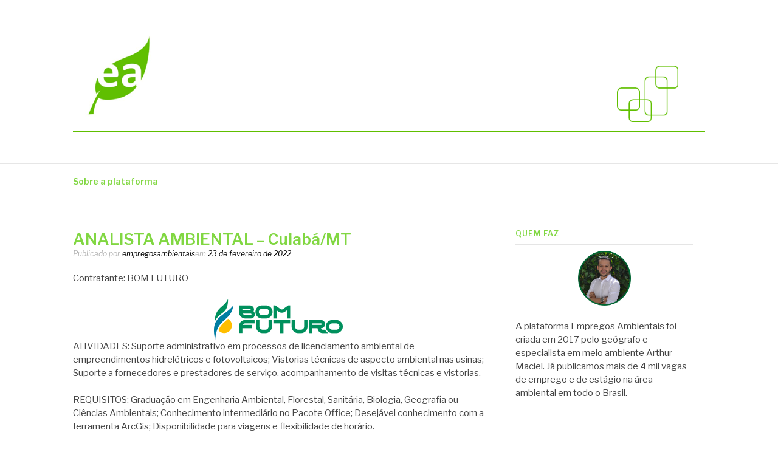

--- FILE ---
content_type: text/html; charset=UTF-8
request_url: https://empregosambientais.com/2022/02/23/analista-ambiental-cuiaba-mt-3/
body_size: 10315
content:
<!DOCTYPE html>
<html lang="pt-BR">
<head>
<meta charset="UTF-8">
<meta name="viewport" content="width=device-width, initial-scale=1">
<link rel="profile" href="https://gmpg.org/xfn/11">
<link rel="pingback" href="https://empregosambientais.com/xmlrpc.php">

<title>ANALISTA AMBIENTAL &#8211; Cuiabá/MT &#8211; Empregos Ambientais</title>
<meta name='robots' content='max-image-preview:large' />
<link rel='dns-prefetch' href='//fonts.googleapis.com' />
<link rel="alternate" type="application/rss+xml" title="Feed para Empregos Ambientais &raquo;" href="https://empregosambientais.com/feed/" />
<link rel="alternate" type="application/rss+xml" title="Feed de comentários para Empregos Ambientais &raquo;" href="https://empregosambientais.com/comments/feed/" />
<script type="text/javascript">
/* <![CDATA[ */
window._wpemojiSettings = {"baseUrl":"https:\/\/s.w.org\/images\/core\/emoji\/14.0.0\/72x72\/","ext":".png","svgUrl":"https:\/\/s.w.org\/images\/core\/emoji\/14.0.0\/svg\/","svgExt":".svg","source":{"concatemoji":"https:\/\/empregosambientais.com\/wp-includes\/js\/wp-emoji-release.min.js?ver=6.4.7"}};
/*! This file is auto-generated */
!function(i,n){var o,s,e;function c(e){try{var t={supportTests:e,timestamp:(new Date).valueOf()};sessionStorage.setItem(o,JSON.stringify(t))}catch(e){}}function p(e,t,n){e.clearRect(0,0,e.canvas.width,e.canvas.height),e.fillText(t,0,0);var t=new Uint32Array(e.getImageData(0,0,e.canvas.width,e.canvas.height).data),r=(e.clearRect(0,0,e.canvas.width,e.canvas.height),e.fillText(n,0,0),new Uint32Array(e.getImageData(0,0,e.canvas.width,e.canvas.height).data));return t.every(function(e,t){return e===r[t]})}function u(e,t,n){switch(t){case"flag":return n(e,"\ud83c\udff3\ufe0f\u200d\u26a7\ufe0f","\ud83c\udff3\ufe0f\u200b\u26a7\ufe0f")?!1:!n(e,"\ud83c\uddfa\ud83c\uddf3","\ud83c\uddfa\u200b\ud83c\uddf3")&&!n(e,"\ud83c\udff4\udb40\udc67\udb40\udc62\udb40\udc65\udb40\udc6e\udb40\udc67\udb40\udc7f","\ud83c\udff4\u200b\udb40\udc67\u200b\udb40\udc62\u200b\udb40\udc65\u200b\udb40\udc6e\u200b\udb40\udc67\u200b\udb40\udc7f");case"emoji":return!n(e,"\ud83e\udef1\ud83c\udffb\u200d\ud83e\udef2\ud83c\udfff","\ud83e\udef1\ud83c\udffb\u200b\ud83e\udef2\ud83c\udfff")}return!1}function f(e,t,n){var r="undefined"!=typeof WorkerGlobalScope&&self instanceof WorkerGlobalScope?new OffscreenCanvas(300,150):i.createElement("canvas"),a=r.getContext("2d",{willReadFrequently:!0}),o=(a.textBaseline="top",a.font="600 32px Arial",{});return e.forEach(function(e){o[e]=t(a,e,n)}),o}function t(e){var t=i.createElement("script");t.src=e,t.defer=!0,i.head.appendChild(t)}"undefined"!=typeof Promise&&(o="wpEmojiSettingsSupports",s=["flag","emoji"],n.supports={everything:!0,everythingExceptFlag:!0},e=new Promise(function(e){i.addEventListener("DOMContentLoaded",e,{once:!0})}),new Promise(function(t){var n=function(){try{var e=JSON.parse(sessionStorage.getItem(o));if("object"==typeof e&&"number"==typeof e.timestamp&&(new Date).valueOf()<e.timestamp+604800&&"object"==typeof e.supportTests)return e.supportTests}catch(e){}return null}();if(!n){if("undefined"!=typeof Worker&&"undefined"!=typeof OffscreenCanvas&&"undefined"!=typeof URL&&URL.createObjectURL&&"undefined"!=typeof Blob)try{var e="postMessage("+f.toString()+"("+[JSON.stringify(s),u.toString(),p.toString()].join(",")+"));",r=new Blob([e],{type:"text/javascript"}),a=new Worker(URL.createObjectURL(r),{name:"wpTestEmojiSupports"});return void(a.onmessage=function(e){c(n=e.data),a.terminate(),t(n)})}catch(e){}c(n=f(s,u,p))}t(n)}).then(function(e){for(var t in e)n.supports[t]=e[t],n.supports.everything=n.supports.everything&&n.supports[t],"flag"!==t&&(n.supports.everythingExceptFlag=n.supports.everythingExceptFlag&&n.supports[t]);n.supports.everythingExceptFlag=n.supports.everythingExceptFlag&&!n.supports.flag,n.DOMReady=!1,n.readyCallback=function(){n.DOMReady=!0}}).then(function(){return e}).then(function(){var e;n.supports.everything||(n.readyCallback(),(e=n.source||{}).concatemoji?t(e.concatemoji):e.wpemoji&&e.twemoji&&(t(e.twemoji),t(e.wpemoji)))}))}((window,document),window._wpemojiSettings);
/* ]]> */
</script>
<style id='wp-emoji-styles-inline-css' type='text/css'>

	img.wp-smiley, img.emoji {
		display: inline !important;
		border: none !important;
		box-shadow: none !important;
		height: 1em !important;
		width: 1em !important;
		margin: 0 0.07em !important;
		vertical-align: -0.1em !important;
		background: none !important;
		padding: 0 !important;
	}
</style>
<link rel='stylesheet' id='wp-block-library-css' href='https://empregosambientais.com/wp-includes/css/dist/block-library/style.min.css?ver=6.4.7' type='text/css' media='all' />
<style id='classic-theme-styles-inline-css' type='text/css'>
/*! This file is auto-generated */
.wp-block-button__link{color:#fff;background-color:#32373c;border-radius:9999px;box-shadow:none;text-decoration:none;padding:calc(.667em + 2px) calc(1.333em + 2px);font-size:1.125em}.wp-block-file__button{background:#32373c;color:#fff;text-decoration:none}
</style>
<style id='global-styles-inline-css' type='text/css'>
body{--wp--preset--color--black: #000000;--wp--preset--color--cyan-bluish-gray: #abb8c3;--wp--preset--color--white: #ffffff;--wp--preset--color--pale-pink: #f78da7;--wp--preset--color--vivid-red: #cf2e2e;--wp--preset--color--luminous-vivid-orange: #ff6900;--wp--preset--color--luminous-vivid-amber: #fcb900;--wp--preset--color--light-green-cyan: #7bdcb5;--wp--preset--color--vivid-green-cyan: #00d084;--wp--preset--color--pale-cyan-blue: #8ed1fc;--wp--preset--color--vivid-cyan-blue: #0693e3;--wp--preset--color--vivid-purple: #9b51e0;--wp--preset--gradient--vivid-cyan-blue-to-vivid-purple: linear-gradient(135deg,rgba(6,147,227,1) 0%,rgb(155,81,224) 100%);--wp--preset--gradient--light-green-cyan-to-vivid-green-cyan: linear-gradient(135deg,rgb(122,220,180) 0%,rgb(0,208,130) 100%);--wp--preset--gradient--luminous-vivid-amber-to-luminous-vivid-orange: linear-gradient(135deg,rgba(252,185,0,1) 0%,rgba(255,105,0,1) 100%);--wp--preset--gradient--luminous-vivid-orange-to-vivid-red: linear-gradient(135deg,rgba(255,105,0,1) 0%,rgb(207,46,46) 100%);--wp--preset--gradient--very-light-gray-to-cyan-bluish-gray: linear-gradient(135deg,rgb(238,238,238) 0%,rgb(169,184,195) 100%);--wp--preset--gradient--cool-to-warm-spectrum: linear-gradient(135deg,rgb(74,234,220) 0%,rgb(151,120,209) 20%,rgb(207,42,186) 40%,rgb(238,44,130) 60%,rgb(251,105,98) 80%,rgb(254,248,76) 100%);--wp--preset--gradient--blush-light-purple: linear-gradient(135deg,rgb(255,206,236) 0%,rgb(152,150,240) 100%);--wp--preset--gradient--blush-bordeaux: linear-gradient(135deg,rgb(254,205,165) 0%,rgb(254,45,45) 50%,rgb(107,0,62) 100%);--wp--preset--gradient--luminous-dusk: linear-gradient(135deg,rgb(255,203,112) 0%,rgb(199,81,192) 50%,rgb(65,88,208) 100%);--wp--preset--gradient--pale-ocean: linear-gradient(135deg,rgb(255,245,203) 0%,rgb(182,227,212) 50%,rgb(51,167,181) 100%);--wp--preset--gradient--electric-grass: linear-gradient(135deg,rgb(202,248,128) 0%,rgb(113,206,126) 100%);--wp--preset--gradient--midnight: linear-gradient(135deg,rgb(2,3,129) 0%,rgb(40,116,252) 100%);--wp--preset--font-size--small: 13px;--wp--preset--font-size--medium: 20px;--wp--preset--font-size--large: 36px;--wp--preset--font-size--x-large: 42px;--wp--preset--spacing--20: 0.44rem;--wp--preset--spacing--30: 0.67rem;--wp--preset--spacing--40: 1rem;--wp--preset--spacing--50: 1.5rem;--wp--preset--spacing--60: 2.25rem;--wp--preset--spacing--70: 3.38rem;--wp--preset--spacing--80: 5.06rem;--wp--preset--shadow--natural: 6px 6px 9px rgba(0, 0, 0, 0.2);--wp--preset--shadow--deep: 12px 12px 50px rgba(0, 0, 0, 0.4);--wp--preset--shadow--sharp: 6px 6px 0px rgba(0, 0, 0, 0.2);--wp--preset--shadow--outlined: 6px 6px 0px -3px rgba(255, 255, 255, 1), 6px 6px rgba(0, 0, 0, 1);--wp--preset--shadow--crisp: 6px 6px 0px rgba(0, 0, 0, 1);}:where(.is-layout-flex){gap: 0.5em;}:where(.is-layout-grid){gap: 0.5em;}body .is-layout-flow > .alignleft{float: left;margin-inline-start: 0;margin-inline-end: 2em;}body .is-layout-flow > .alignright{float: right;margin-inline-start: 2em;margin-inline-end: 0;}body .is-layout-flow > .aligncenter{margin-left: auto !important;margin-right: auto !important;}body .is-layout-constrained > .alignleft{float: left;margin-inline-start: 0;margin-inline-end: 2em;}body .is-layout-constrained > .alignright{float: right;margin-inline-start: 2em;margin-inline-end: 0;}body .is-layout-constrained > .aligncenter{margin-left: auto !important;margin-right: auto !important;}body .is-layout-constrained > :where(:not(.alignleft):not(.alignright):not(.alignfull)){max-width: var(--wp--style--global--content-size);margin-left: auto !important;margin-right: auto !important;}body .is-layout-constrained > .alignwide{max-width: var(--wp--style--global--wide-size);}body .is-layout-flex{display: flex;}body .is-layout-flex{flex-wrap: wrap;align-items: center;}body .is-layout-flex > *{margin: 0;}body .is-layout-grid{display: grid;}body .is-layout-grid > *{margin: 0;}:where(.wp-block-columns.is-layout-flex){gap: 2em;}:where(.wp-block-columns.is-layout-grid){gap: 2em;}:where(.wp-block-post-template.is-layout-flex){gap: 1.25em;}:where(.wp-block-post-template.is-layout-grid){gap: 1.25em;}.has-black-color{color: var(--wp--preset--color--black) !important;}.has-cyan-bluish-gray-color{color: var(--wp--preset--color--cyan-bluish-gray) !important;}.has-white-color{color: var(--wp--preset--color--white) !important;}.has-pale-pink-color{color: var(--wp--preset--color--pale-pink) !important;}.has-vivid-red-color{color: var(--wp--preset--color--vivid-red) !important;}.has-luminous-vivid-orange-color{color: var(--wp--preset--color--luminous-vivid-orange) !important;}.has-luminous-vivid-amber-color{color: var(--wp--preset--color--luminous-vivid-amber) !important;}.has-light-green-cyan-color{color: var(--wp--preset--color--light-green-cyan) !important;}.has-vivid-green-cyan-color{color: var(--wp--preset--color--vivid-green-cyan) !important;}.has-pale-cyan-blue-color{color: var(--wp--preset--color--pale-cyan-blue) !important;}.has-vivid-cyan-blue-color{color: var(--wp--preset--color--vivid-cyan-blue) !important;}.has-vivid-purple-color{color: var(--wp--preset--color--vivid-purple) !important;}.has-black-background-color{background-color: var(--wp--preset--color--black) !important;}.has-cyan-bluish-gray-background-color{background-color: var(--wp--preset--color--cyan-bluish-gray) !important;}.has-white-background-color{background-color: var(--wp--preset--color--white) !important;}.has-pale-pink-background-color{background-color: var(--wp--preset--color--pale-pink) !important;}.has-vivid-red-background-color{background-color: var(--wp--preset--color--vivid-red) !important;}.has-luminous-vivid-orange-background-color{background-color: var(--wp--preset--color--luminous-vivid-orange) !important;}.has-luminous-vivid-amber-background-color{background-color: var(--wp--preset--color--luminous-vivid-amber) !important;}.has-light-green-cyan-background-color{background-color: var(--wp--preset--color--light-green-cyan) !important;}.has-vivid-green-cyan-background-color{background-color: var(--wp--preset--color--vivid-green-cyan) !important;}.has-pale-cyan-blue-background-color{background-color: var(--wp--preset--color--pale-cyan-blue) !important;}.has-vivid-cyan-blue-background-color{background-color: var(--wp--preset--color--vivid-cyan-blue) !important;}.has-vivid-purple-background-color{background-color: var(--wp--preset--color--vivid-purple) !important;}.has-black-border-color{border-color: var(--wp--preset--color--black) !important;}.has-cyan-bluish-gray-border-color{border-color: var(--wp--preset--color--cyan-bluish-gray) !important;}.has-white-border-color{border-color: var(--wp--preset--color--white) !important;}.has-pale-pink-border-color{border-color: var(--wp--preset--color--pale-pink) !important;}.has-vivid-red-border-color{border-color: var(--wp--preset--color--vivid-red) !important;}.has-luminous-vivid-orange-border-color{border-color: var(--wp--preset--color--luminous-vivid-orange) !important;}.has-luminous-vivid-amber-border-color{border-color: var(--wp--preset--color--luminous-vivid-amber) !important;}.has-light-green-cyan-border-color{border-color: var(--wp--preset--color--light-green-cyan) !important;}.has-vivid-green-cyan-border-color{border-color: var(--wp--preset--color--vivid-green-cyan) !important;}.has-pale-cyan-blue-border-color{border-color: var(--wp--preset--color--pale-cyan-blue) !important;}.has-vivid-cyan-blue-border-color{border-color: var(--wp--preset--color--vivid-cyan-blue) !important;}.has-vivid-purple-border-color{border-color: var(--wp--preset--color--vivid-purple) !important;}.has-vivid-cyan-blue-to-vivid-purple-gradient-background{background: var(--wp--preset--gradient--vivid-cyan-blue-to-vivid-purple) !important;}.has-light-green-cyan-to-vivid-green-cyan-gradient-background{background: var(--wp--preset--gradient--light-green-cyan-to-vivid-green-cyan) !important;}.has-luminous-vivid-amber-to-luminous-vivid-orange-gradient-background{background: var(--wp--preset--gradient--luminous-vivid-amber-to-luminous-vivid-orange) !important;}.has-luminous-vivid-orange-to-vivid-red-gradient-background{background: var(--wp--preset--gradient--luminous-vivid-orange-to-vivid-red) !important;}.has-very-light-gray-to-cyan-bluish-gray-gradient-background{background: var(--wp--preset--gradient--very-light-gray-to-cyan-bluish-gray) !important;}.has-cool-to-warm-spectrum-gradient-background{background: var(--wp--preset--gradient--cool-to-warm-spectrum) !important;}.has-blush-light-purple-gradient-background{background: var(--wp--preset--gradient--blush-light-purple) !important;}.has-blush-bordeaux-gradient-background{background: var(--wp--preset--gradient--blush-bordeaux) !important;}.has-luminous-dusk-gradient-background{background: var(--wp--preset--gradient--luminous-dusk) !important;}.has-pale-ocean-gradient-background{background: var(--wp--preset--gradient--pale-ocean) !important;}.has-electric-grass-gradient-background{background: var(--wp--preset--gradient--electric-grass) !important;}.has-midnight-gradient-background{background: var(--wp--preset--gradient--midnight) !important;}.has-small-font-size{font-size: var(--wp--preset--font-size--small) !important;}.has-medium-font-size{font-size: var(--wp--preset--font-size--medium) !important;}.has-large-font-size{font-size: var(--wp--preset--font-size--large) !important;}.has-x-large-font-size{font-size: var(--wp--preset--font-size--x-large) !important;}
.wp-block-navigation a:where(:not(.wp-element-button)){color: inherit;}
:where(.wp-block-post-template.is-layout-flex){gap: 1.25em;}:where(.wp-block-post-template.is-layout-grid){gap: 1.25em;}
:where(.wp-block-columns.is-layout-flex){gap: 2em;}:where(.wp-block-columns.is-layout-grid){gap: 2em;}
.wp-block-pullquote{font-size: 1.5em;line-height: 1.6;}
</style>
<link rel='stylesheet' id='fashify-fonts-css' href='https://fonts.googleapis.com/css?family=Libre+Franklin%3A300%2C300i%2C400%2C400i%2C600%2C600i%2C800%2C800i&#038;subset=latin%2Clatin-ext' type='text/css' media='all' />
<link rel='stylesheet' id='font-awesome-css' href='https://empregosambientais.com/wp-content/themes/fashify/assets/css/font-awesome.min.css?ver=4.5' type='text/css' media='all' />
<link rel='stylesheet' id='fashify-style-css' href='https://empregosambientais.com/wp-content/themes/fashify/style.css?ver=6.4.7' type='text/css' media='all' />
<style id='fashify-style-inline-css' type='text/css'>

				.entry-meta a,
				.main-navigation a:hover,
				.main-navigation .current-menu-item > a,
				.main-navigation .current-menu-ancestor > a,
				.widget_tag_cloud a:hover,
                a:hover,
				.social-links ul a:hover::before
				 {
					 color : #000000;
				 }
				button, input[type="button"], input[type="reset"], input[type="submit"]{
                    background: #000000;
					border-color : #000000;
                }
				.widget_tag_cloud a:hover { border-color : #000000;}
                .main-navigation a,
				h1.entry-title,
				.widget-title,
				.footer-staff-picks h3,
				.navigation .current
				{
                	color: #81d742;
                }
                button:hover, input[type="button"]:hover,
				input[type="reset"]:hover,
				input[type="submit"]:hover {
                        background: #81d742;
						border-color: #81d742;
                }
</style>
<script type="text/javascript" src="https://empregosambientais.com/wp-includes/js/jquery/jquery.min.js?ver=3.7.1" id="jquery-core-js"></script>
<script type="text/javascript" src="https://empregosambientais.com/wp-includes/js/jquery/jquery-migrate.min.js?ver=3.4.1" id="jquery-migrate-js"></script>
<link rel="https://api.w.org/" href="https://empregosambientais.com/wp-json/" /><link rel="alternate" type="application/json" href="https://empregosambientais.com/wp-json/wp/v2/posts/4631" /><link rel="EditURI" type="application/rsd+xml" title="RSD" href="https://empregosambientais.com/xmlrpc.php?rsd" />
<meta name="generator" content="WordPress 6.4.7" />
<link rel="canonical" href="https://empregosambientais.com/2022/02/23/analista-ambiental-cuiaba-mt-3/" />
<link rel='shortlink' href='https://empregosambientais.com/?p=4631' />
<link rel="alternate" type="application/json+oembed" href="https://empregosambientais.com/wp-json/oembed/1.0/embed?url=https%3A%2F%2Fempregosambientais.com%2F2022%2F02%2F23%2Fanalista-ambiental-cuiaba-mt-3%2F" />
<link rel="alternate" type="text/xml+oembed" href="https://empregosambientais.com/wp-json/oembed/1.0/embed?url=https%3A%2F%2Fempregosambientais.com%2F2022%2F02%2F23%2Fanalista-ambiental-cuiaba-mt-3%2F&#038;format=xml" />

		<!-- GA Google Analytics @ https://m0n.co/ga -->
		<script>
			(function(i,s,o,g,r,a,m){i['GoogleAnalyticsObject']=r;i[r]=i[r]||function(){
			(i[r].q=i[r].q||[]).push(arguments)},i[r].l=1*new Date();a=s.createElement(o),
			m=s.getElementsByTagName(o)[0];a.async=1;a.src=g;m.parentNode.insertBefore(a,m)
			})(window,document,'script','https://www.google-analytics.com/analytics.js','ga');
			ga('create', 'UA-176775341-1', 'auto');
			ga('send', 'pageview');
		</script>

	
<!--BEGIN: TRACKING CODE MANAGER BY INTELLYWP.COM IN HEAD//-->
<!-- Facebook Pixel Code -->
<script>
!function(f,b,e,v,n,t,s)
{if(f.fbq)return;n=f.fbq=function(){n.callMethod?
n.callMethod.apply(n,arguments):n.queue.push(arguments)};
if(!f._fbq)f._fbq=n;n.push=n;n.loaded=!0;n.version='2.0';
n.queue=[];t=b.createElement(e);t.async=!0;
t.src=v;s=b.getElementsByTagName(e)[0];
s.parentNode.insertBefore(t,s)}(window, document,'script',
'https://connect.facebook.net/en_US/fbevents.js');
fbq('init', '1078300699173389');
fbq('track', 'PageView');
</script>
<noscript><img height="1" width="1" style="display:none"
src="https://www.facebook.com/tr?id=1078300699173389&ev=PageView&noscript=1"
/></noscript>
<!-- End Facebook Pixel Code -->
<!--END: https://wordpress.org/plugins/tracking-code-manager IN HEAD//-->	<style type="text/css">
			.site-title,
		.site-description {
			position: absolute;
			clip: rect(1px, 1px, 1px, 1px);
		}
		</style>
	<link rel="icon" href="https://empregosambientais.com/wp-content/uploads/2022/05/cropped-transp-removebg-preview-32x32.png" sizes="32x32" />
<link rel="icon" href="https://empregosambientais.com/wp-content/uploads/2022/05/cropped-transp-removebg-preview-192x192.png" sizes="192x192" />
<link rel="apple-touch-icon" href="https://empregosambientais.com/wp-content/uploads/2022/05/cropped-transp-removebg-preview-180x180.png" />
<meta name="msapplication-TileImage" content="https://empregosambientais.com/wp-content/uploads/2022/05/cropped-transp-removebg-preview-270x270.png" />
</head>

<body data-rsssl=1 class="post-template-default single single-post postid-4631 single-format-standard wp-custom-logo">
<div id="page" class="site">
	<a class="skip-link screen-reader-text" href="#main">Pular para o conteúdo</a>

	<header id="masthead" class="site-header" role="banner">
		<div class="container">

			<div class="site-branding">

								<div class="site-logo">
					<a href="https://empregosambientais.com/" class="custom-logo-link" rel="home"><img width="1349" height="225" src="https://empregosambientais.com/wp-content/uploads/2020/01/cropped-topo_site3.png" class="custom-logo" alt="Empregos Ambientais" decoding="async" fetchpriority="high" srcset="https://empregosambientais.com/wp-content/uploads/2020/01/cropped-topo_site3.png 1349w, https://empregosambientais.com/wp-content/uploads/2020/01/cropped-topo_site3-300x50.png 300w, https://empregosambientais.com/wp-content/uploads/2020/01/cropped-topo_site3-1024x171.png 1024w, https://empregosambientais.com/wp-content/uploads/2020/01/cropped-topo_site3-768x128.png 768w" sizes="(max-width: 1349px) 100vw, 1349px" /></a>				</div>
				
									<p class="site-title"><a href="https://empregosambientais.com/" rel="home">Empregos Ambientais</a></p>
									<p class="site-description">Vagas em todo o Brasil</p>
				
			</div><!-- .site-branding -->

			<div class="social-menu">
							</div>

		</div>

	</header><!-- #masthead -->

	<nav id="site-navigation" class="main-navigation" role="navigation">
		<div class="container">

			<button class="menu-toggle" aria-controls="top-menu" aria-expanded="false">Menu</button>
			<div id="primary-menu" class="menu"><ul>
<li class="page_item page-item-7"><a href="https://empregosambientais.com/sobre-a-plataforma/">Sobre a plataforma</a></li>
</ul></div>

		</div>
	</nav><!-- #site-navigation -->

	<div id="content" class="site-content">

<div class="container right-sidebar">
	<div id="primary" class="content-area">
		<main id="main" class="site-main" role="main">

		<article id="post-4631" class="post-4631 post type-post status-publish format-standard hentry category-sem-categoria no-post-thumbnail">
	<header class="entry-header">
		<h1 class="entry-title">ANALISTA AMBIENTAL &#8211; Cuiabá/MT</h1>
		<div class="entry-meta">
			<span class="byline"> Publicado por <span class="author vcard"><a class="url fn n" href="https://empregosambientais.com/author/empregosambientais/">empregosambientais</a></span></span><span class="posted-on">em <a href="https://empregosambientais.com/2022/02/23/analista-ambiental-cuiaba-mt-3/" rel="bookmark"><time class="entry-date published" datetime="2022-02-23T22:39:13-03:00">23 de fevereiro de 2022</time><time class="updated" datetime="2022-02-23T22:39:15-03:00">23 de fevereiro de 2022</time></a></span>		</div><!-- .entry-meta -->
	</header><!-- .entry-header -->

    
	<div class="entry-content">
		
<p>Contratante: BOM FUTURO</p>



<div class="wp-block-image"><figure class="aligncenter size-full"><img decoding="async" width="212" height="67" src="https://empregosambientais.com/wp-content/uploads/2021/12/bom-futuro.png" alt="" class="wp-image-4219"/></figure></div>



<p>ATIVIDADES: Suporte administrativo em processos de licenciamento ambiental de empreendimentos hidrelétricos e fotovoltaicos; Vistorias técnicas de aspecto ambiental nas usinas; Suporte a fornecedores e prestadores de serviço, acompanhamento de visitas técnicas e vistorias.</p>



<p>REQUISITOS: Graduação em Engenharia Ambiental, Florestal, Sanitária, Biologia, Geografia ou Ciências Ambientais; Conhecimento intermediário no Pacote Office; Desejável conhecimento com a ferramenta ArcGis; Disponibilidade para viagens e flexibilidade de horário.</p>



<p>Link para se candidatar: <strong><a href="https://bit.ly/3HeBfZI">https://bit.ly/3HeBfZI</a></strong></p>



<p>A&nbsp;<em>Ambiente Academy&nbsp;</em>oferece o&nbsp;<strong>Curso de Formação de Analistas Ambientais</strong>, uma excelente forma de se preparar para atuar no mercado ambiental. Preencha o formulário de interesse clicando&nbsp;<a href="http://ambienteacademy-com-1.rds.land/curso-de-analista-ambiental" target="_blank" rel="noreferrer noopener"><strong>aqui</strong></a>&nbsp;e receba os detalhes!</p>
			</div><!-- .entry-content -->

	
	<nav class="navigation post-navigation" aria-label="Continue lendo">
		<h2 class="screen-reader-text">Continue lendo</h2>
		<div class="nav-links"><div class="nav-previous"><a href="https://empregosambientais.com/2022/02/23/analista-de-legalizacao-ambiental-curitiba-pr/" rel="prev"><span>Artigo anterior</span> ANALISTA DE LEGALIZAÇÃO AMBIENTAL &#8211; Curitiba/PR</a></div><div class="nav-next"><a href="https://empregosambientais.com/2022/02/25/estagio-jornalismo-ambiental-rio-de-janeiro-rj/" rel="next"><span>Artigo seguinte</span> ESTÁGIO – JORNALISMO AMBIENTAL &#8211; Rio de Janeiro/RJ</a></div></div>
	</nav>
	<footer class="entry-footer">
			</footer><!-- .entry-footer -->

</article><!-- #post-## -->

		</main><!-- #main -->
	</div><!-- #primary -->

	
<aside id="secondary" class="sidebar widget-area" role="complementary">
	<section id="text-2" class="widget widget_text"><h4 class="widget-title">Quem faz</h4>			<div class="textwidget"><p><img loading="lazy" decoding="async" class="wp-image-52 aligncenter" src="https://empregosambientais.com/wp-content/uploads/2020/01/foto_arthur.png" alt="" width="87" height="89" /></p>
<p>A plataforma Empregos Ambientais foi criada em 2017 pelo geógrafo e especialista em meio ambiente Arthur Maciel. Já publicamos mais de 4 mil vagas de emprego e de estágio na área ambiental em todo o Brasil.</p>
</div>
		</section><section id="metaslider_widget-2" class="widget widget_metaslider_widget"><h4 class="widget-title">POWER BI</h4><div id="metaslider-id-75" style="width: 100%;" class="ml-slider-3-16-4 metaslider metaslider-flex metaslider-75 ml-slider nav-hidden">
    <div id="metaslider_container_75">
        <div id="metaslider_75">
            <ul aria-live="polite" class="slides">
                <li style="display: block; width: 100%;" class="slide-77 ms-image"><a href="https://empregosambientais.com/2021/08/31/a-importancia-de-saber-usar-o-power-bi-na-area-ambiental/" target="_self"><img src="https://empregosambientais.com/wp-content/uploads/2024/08/power-bi-445x1124.png" height="1905" width="754" alt="" class="slider-75 slide-77" title="power bi" /></a></li>
            </ul>
        </div>
        
    </div>
</div></section><section id="metaslider_widget-4" class="widget widget_metaslider_widget"><h4 class="widget-title">SEJA ANALISTA</h4><div id="metaslider-id-1543" style="width: 100%;" class="ml-slider-3-16-4 metaslider metaslider-responsive metaslider-1543 ml-slider nav-hidden">
    <div id="metaslider_container_1543">
        <ul id='metaslider_1543' class='rslides'>
            <li><a href="https://empregosambientais.com/2023/11/26/artigo-quem-pode-ser-analista-ambiental/" target="_self"><img src="https://empregosambientais.com/wp-content/uploads/2024/02/banner_quem-pode-445x1125.png" height="1905" width="754" alt="" class="slider-1543 slide-1545" title="banner_quem pode" /></a></li>
        </ul>
        
    </div>
</div></section></aside><!-- #secondary -->
</div>

	</div><!-- #content -->

	<footer id="colophon" class="site-footer" role="contentinfo">

		
		
		<div class="site-info">
			<div class="container">

				<div class="site-copyright">
					Copyright &copy; 2026 Empregos Ambientais. Todos os direitos reservados.				</div>


						<div class="theme-info-text">
        	Tema Fashify por <a href="https://freeresponsivethemes.com/fashify/" rel="nofollow">FRT</a>		</div>
		

			</div>
		</div><!-- .site-info -->

	</footer><!-- #colophon -->
</div><!-- #page -->

<link rel='stylesheet' id='metaslider-flex-slider-css' href='https://empregosambientais.com/wp-content/plugins/ml-slider/assets/sliders/flexslider/flexslider.css?ver=3.16.4' type='text/css' media='all' property='stylesheet' />
<link rel='stylesheet' id='metaslider-public-css' href='https://empregosambientais.com/wp-content/plugins/ml-slider/assets/metaslider/public.css?ver=3.16.4' type='text/css' media='all' property='stylesheet' />
<link rel='stylesheet' id='metaslider-responsive-slider-css' href='https://empregosambientais.com/wp-content/plugins/ml-slider/assets/sliders/responsiveslides/responsiveslides.css?ver=3.16.4' type='text/css' media='all' property='stylesheet' />
<script type="text/javascript" src="https://empregosambientais.com/wp-content/themes/fashify/assets/js/navigation.js?ver=20151215" id="fashify-navigation-js"></script>
<script type="text/javascript" src="https://empregosambientais.com/wp-content/themes/fashify/assets/js/skip-link-focus-fix.js?ver=20151215" id="fashify-skip-link-focus-fix-js"></script>
<script type="text/javascript" src="https://empregosambientais.com/wp-content/plugins/ml-slider/assets/sliders/flexslider/jquery.flexslider.min.js?ver=3.16.4" id="metaslider-flex-slider-js"></script>
<script type="text/javascript" id="metaslider-flex-slider-js-after">
/* <![CDATA[ */
var metaslider_75 = function($) {$('#metaslider_75').addClass('flexslider');
            $('#metaslider_75').flexslider({ 
                slideshowSpeed:3000,
                animation:"fade",
                controlNav:false,
                directionNav:false,
                pauseOnHover:true,
                direction:"horizontal",
                reverse:false,
                animationSpeed:600,
                prevText:"Previous",
                nextText:"Next",
                fadeFirstSlide:false,
                slideshow:true
            });
            $(document).trigger('metaslider/initialized', '#metaslider_75');
        };
        var timer_metaslider_75 = function() {
            var slider = !window.jQuery ? window.setTimeout(timer_metaslider_75, 100) : !jQuery.isReady ? window.setTimeout(timer_metaslider_75, 1) : metaslider_75(window.jQuery);
        };
        timer_metaslider_75();
/* ]]> */
</script>
<script type="text/javascript" src="https://empregosambientais.com/wp-content/plugins/ml-slider/assets/sliders/responsiveslides/responsiveslides.min.js?ver=3.16.4" id="metaslider-responsive-slider-js"></script>
<script type="text/javascript" id="metaslider-responsive-slider-js-after">
/* <![CDATA[ */
var metaslider_1543 = function($) {
            $('#metaslider_1543').responsiveSlides({ 
                timeout:3000,
                pager:false,
                nav:false,
                pause:true,
                speed:600,
                prevText:"Previous",
                nextText:"Next",
                auto:true
            });
            $(document).trigger('metaslider/initialized', '#metaslider_1543');
        };
        var timer_metaslider_1543 = function() {
            var slider = !window.jQuery ? window.setTimeout(timer_metaslider_1543, 100) : !jQuery.isReady ? window.setTimeout(timer_metaslider_1543, 1) : metaslider_1543(window.jQuery);
        };
        timer_metaslider_1543();
/* ]]> */
</script>

</body>
</html>


<!-- Page cached by LiteSpeed Cache 6.5.4 on 2026-01-18 02:29:19 -->